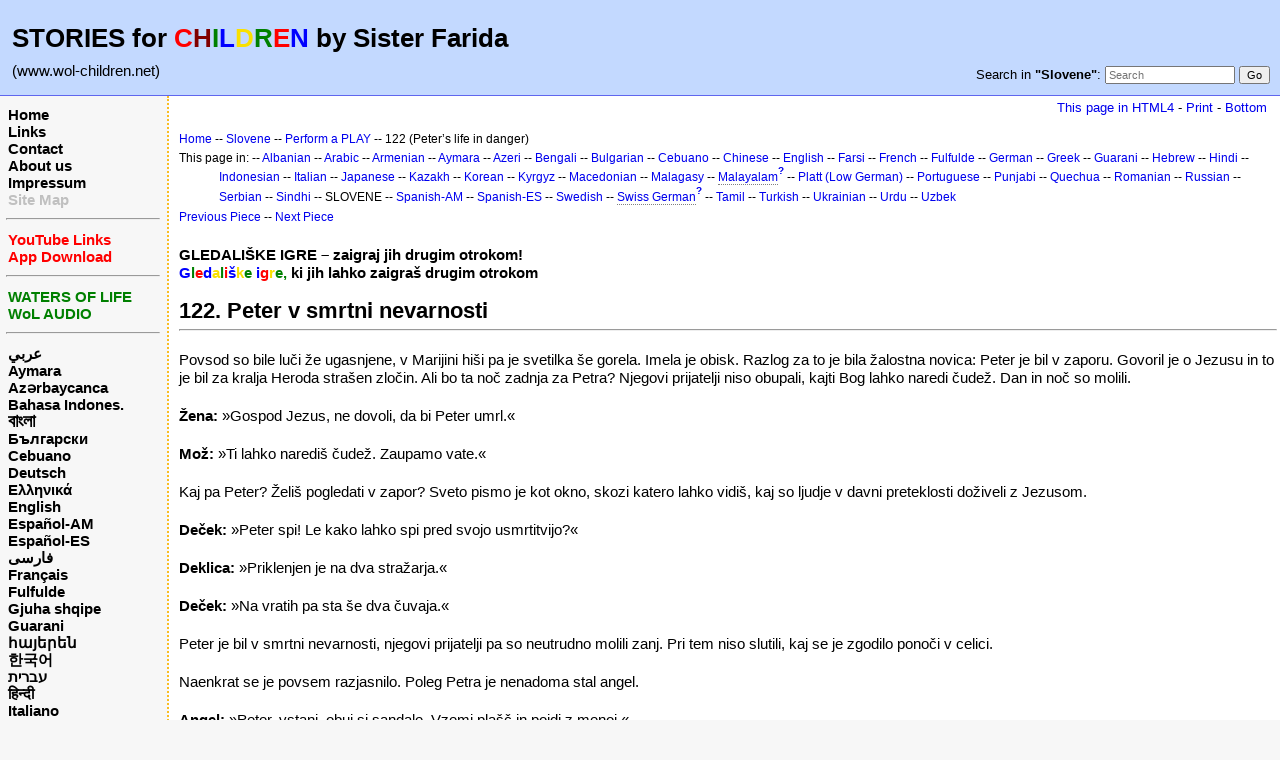

--- FILE ---
content_type: text/html; charset=UTF-8
request_url: https://www.wol-children.net/index.php?n=Slovene.GTdramaCh122
body_size: 5080
content:
<!DOCTYPE html>
<html lang="en">
<head>
  <title>Slovene, Dramas: Piece 122 – Peter v smrtni nevarnosti | Waters of Life for Children</title>
  <meta name="viewport" content="width=device-width, initial-scale=1"/>
  <link rel='stylesheet' href='https://www.wol-children.net/pub/skins/index/skin.css' type='text/css' />
  <!--HTMLHeader--><style type='text/css'><!--.noPmTOC, .PmTOCdiv:empty {display:none;}
.PmTOCdiv { display: inline-block; font-size: 13px; overflow: auto; max-height: 500px;}
.PmTOCdiv a { text-decoration: none; display: block; line-height: 1;}
.back-arrow {font-size: .8rem; text-decoration: none; vertical-align: text-top;}
#PmTOCchk + label {cursor: pointer;}
#PmTOCchk {display: none;}
#PmTOCchk:not(:checked) + label > .pmtoc-show {display: none;}
#PmTOCchk:checked + label > .pmtoc-hide {display: none;}
#PmTOCchk:checked + label + div {display: none;}table.sortable th { cursor: pointer; }
table.sortable th::after { color: transparent; content: "\00A0\025B8"; }
table.sortable th:hover::after { color: inherit; content: "\00A0\025B8"; }
table.sortable th.dir-u::after { color: inherit; content: "\00A0\025BE"; }
table.sortable th.dir-d::after { color: inherit; content: "\00A0\025B4"; }
--></style><meta http-equiv='Content-Type' content='text/html; charset=utf-8' />  <meta name='robots' content='index,follow' />

</head>
<body>
  <div id="bodywrap">
    <input id="wikileft-toggle" type="checkbox"/>
    <label for="wikileft-toggle" id="wikileft-toggle-label"></label>

    <input id="wikihead-search-toggle" type="checkbox"/>
    <label for="wikihead-search-toggle" id="wikihead-search-toggle-label"></label>
    <input id="wikicmds-toggle" type="checkbox"/>


<!--PageHeaderFmt-->
    <header id="wikihead">	
      <div id="wikihead-content">
	    <h2><big><strong>STORIES for <span  style='color: red;'>C</span><span  style='color: maroon;'>H</span><span  style='color: green;'>I</span><span  style='color: blue;'>L</span><span  style='color: #f9e000;'>D</span><span  style='color: green;'>R</span><span  style='color: red;'>E</span><span  style='color: blue;'>N</span> by Sister Farida</strong></big></h2>
<p><big>(www.wol-children.net)</big>
</p>


	    <form id="wikihead-searchform" action="https://www.wol-children.net/index.php" method="get">
          <span id="wikihead-searchlink">Search in <b>"Slovene"</b>:</span>
          <input type="hidden" name="n" value="Slovene.GTdramaCh122" />
          <input type="hidden" name="action" value="search" />
          <input id="wikihead-searchquery" type="search" name="q" value="" class="inputbox searchbox" placeholder="Search" />
          <input id="wikihead-searchsubmitbtn" type="submit" class="inputbutton searchbutton" value="Go" />
        </form>
		
      </div><!--wikiheadcontent-->
    </header><!--wikihead-->
<!--/PageHeaderFmt-->

    <div id="wikimid">
<!--PageLeftFmt-->
      <nav id="wikisidebar">
        <div id="wikileft">
          <p class='sidehead'> <a class='wikilink' href='https://www.wol-children.net/index.php?n=Main.Main'>Home</a><br /> <a class='wikilink' href='https://www.wol-children.net/index.php?n=Main.Links'>Links</a><br /> <a class='wikilink' href='https://www.wol-children.net/index.php?n=Main.Contact'>Contact</a><br /> <a class='wikilink' href='https://www.wol-children.net/index.php?n=Main.AboutUs'>About us</a><br /> <a class='wikilink' href='https://www.wol-children.net/index.php?n=Main.Impressum'>Impressum</a><br /> <a class='wikilink' href='https://www.wol-children.net/index.php?n=Main.SiteMap'><span  style='color: silver;'>Site Map</span></a>
</p><hr />
<p class='sidehead'> <a class='wikilink' href='https://www.wol-children.net/index.php?n=Main.Links#Ch001'><span  style='color: red;'>YouTube Links</span></a><br /> <a class='wikilink' href='https://www.wol-children.net/index.php?n=Main.Links#Ch002'><span  style='color: red;'>App Download</span></a>
</p><hr />
<p class='sidehead'> <a target='_blank'  class='urllink' href='http://www.waters-of-life.net' rel='nofollow'><span  style='color: green;'>WATERS OF LIFE</span></a><br /> <a target='_blank'  class='urllink' href='http://www.wol-audio.net' rel='nofollow'><span  style='color: green;'>WoL AUDIO</span></a>
</p><hr />
<p class='sidehead'> <a class='wikilink' href='https://www.wol-children.net/index.php?n=Arabic.Main'>عربي</a><br /> <a class='wikilink' href='https://www.wol-children.net/index.php?n=Aymara.Main'>Aymara</a><br /> <a class='wikilink' href='https://www.wol-children.net/index.php?n=Azeri.Main'>Azərbaycanca</a><br /> <a class='wikilink' href='https://www.wol-children.net/index.php?n=Indonesian.Main'>Bahasa Indones.</a><br /> <a class='wikilink' href='https://www.wol-children.net/index.php?n=Bengali.Main'><big>বাংলা</big></a><br /> <a class='wikilink' href='https://www.wol-children.net/index.php?n=Bulgarian.Main'>Български</a><br /> <a class='wikilink' href='https://www.wol-children.net/index.php?n=Cebuano.Main'>Cebuano</a><br /> <a class='wikilink' href='https://www.wol-children.net/index.php?n=German.Main'>Deutsch</a><br /> <a class='wikilink' href='https://www.wol-children.net/index.php?n=Greek.Main'>Ελληνικά</a><br /> <a class='wikilink' href='https://www.wol-children.net/index.php?n=English.Main'>English</a><br /> <a class='wikilink' href='https://www.wol-children.net/index.php?n=Spanish.Main'>Español-AM</a><br /> <a class='wikilink' href='https://www.wol-children.net/index.php?n=Espa%c3%b1ol.Main'>Español-ES</a><br /> <a class='wikilink' href='https://www.wol-children.net/index.php?n=Farsi.Main'>فارسی</a><br /> <a class='wikilink' href='https://www.wol-children.net/index.php?n=French.Main'>Français</a><br /> <a class='wikilink' href='https://www.wol-children.net/index.php?n=Fulfulde.Main'>Fulfulde</a><br /> <a class='wikilink' href='https://www.wol-children.net/index.php?n=Albanian.Main'>Gjuha shqipe</a><br /> <a class='wikilink' href='https://www.wol-children.net/index.php?n=Guarani.Main'>Guarani</a><br /> <a class='wikilink' href='https://www.wol-children.net/index.php?n=Armenian.Main'>հայերեն</a><br /> <a class='wikilink' href='https://www.wol-children.net/index.php?n=Korean.Main'>한국어</a><br /> <a class='wikilink' href='https://www.wol-children.net/index.php?n=Hebrew.Main'>עברית</a><br /> <a class='wikilink' href='https://www.wol-children.net/index.php?n=Hindi.Main'>हिन्दी</a><br /> <a class='wikilink' href='https://www.wol-children.net/index.php?n=Italian.Main'>Italiano</a><br /> <a class='wikilink' href='https://www.wol-children.net/index.php?n=Kazakh.Main'>Қазақша</a><br /> <a class='wikilink' href='https://www.wol-children.net/index.php?n=Kyrgyz.Main'>Кыргызча</a><br /> <a class='wikilink' href='https://www.wol-children.net/index.php?n=Macedonian.Main'>Македонски</a><br /> <a class='wikilink' href='https://www.wol-children.net/index.php?n=Malagasy.Main'>Malagasy</a><br />  <span  style='color: silver;'><a style='color: silver' class='wikilink' href='https://www.wol-children.net/index.php?n=Malayalam.Main'><big>മലയാളം</big></a><br /></span> <a class='wikilink' href='https://www.wol-children.net/index.php?n=Japanese.Main'>日本語</a><br /> <a class='wikilink' href='https://www.wol-children.net/index.php?n=Uzbek.Main'>O‘zbek</a><br /> <a class='wikilink' href='https://www.wol-children.net/index.php?n=Platt.Main'>Plattdüütsch</a><br /> <a class='wikilink' href='https://www.wol-children.net/index.php?n=Portuguese.Main'>Português</a><br /> <a class='wikilink' href='https://www.wol-children.net/index.php?n=Punjabi.Main'>پن٘جابی</a><br /> <a class='wikilink' href='https://www.wol-children.net/index.php?n=Quechua.Main'>Quechua</a><br /> <a class='wikilink' href='https://www.wol-children.net/index.php?n=Romanian.Main'>Română</a><br /> <a class='wikilink' href='https://www.wol-children.net/index.php?n=Russian.Main'>Русский</a><br /> <a class='wikilink' href='https://www.wol-children.net/index.php?n=SwissGerman.Main'>Schwyzerdütsch</a><br /> <a class='wikilink' href='https://www.wol-children.net/index.php?n=Serbian.Main'>Srpski/Српски</a><br /> <a class='wikilink' href='https://www.wol-children.net/index.php?n=Sindhi.Main'>سِنڌِي‎</a><br /> <a class='wikilink' href='https://www.wol-children.net/index.php?n=Slovene.Main'>Slovenščina</a><br /> <a class='wikilink' href='https://www.wol-children.net/index.php?n=Swedish.Main'>Svenska</a><br /> <a class='wikilink' href='https://www.wol-children.net/index.php?n=Tamil.Main'>தமிழ்</a><br /> <a class='wikilink' href='https://www.wol-children.net/index.php?n=Turkish.Main'>Türkçe</a><br /> <a class='wikilink' href='https://www.wol-children.net/index.php?n=Ukrainian.Main'>Українська</a><br /> <a class='wikilink' href='https://www.wol-children.net/index.php?n=Urdu.Main'>اردو</a><br /> <a class='wikilink' href='https://www.wol-children.net/index.php?n=Chinese.Main'>中文</a>
</p>

        </div>
      </nav>
<!--/PageLeftFmt-->

      <div id="wikibody">
        <main>

        <div id='thispath'>
          <a rel="nofollow" href='html4.php?n=Slovene.GTdramaCh122' title='If you have an older browser, use this site'>This page in HTML4</a> -
          <a rel="nofollow" href='https://www.wol-children.net/index.php?n=Slovene.GTdramaCh122?action=print' target='_blank' title='Print this Page'>Print</a> -
          <a rel="nofollow" href='https://www.wol-children.net/index.php?n=Slovene.GTdramaCh122#bottom' title='Go to bottom of this page'>Bottom</a>
        </div>

<!--PageText-->
<div id='wikitext'>
<p><span style='font-size:83%'> <a class='wikilink' href='https://www.wol-children.net/index.php?n=Main.Main'>Home</a> -- <a class='wikilink' href='https://www.wol-children.net/index.php?n=Slovene.Main'>Slovene</a> -- <a class='wikilink' href='https://www.wol-children.net/index.php?n=Slovene.GTdrama'>Perform a PLAY</a> -- 122 (Peter’s life in danger) </span>
</p><div class='outdent'><span style='font-size:83%'> This page in: -- <a class='wikilink' href='https://www.wol-children.net/index.php?n=Albanian.GTdramaCh122'>Albanian</a> -- <a class='wikilink' href='https://www.wol-children.net/index.php?n=Arabic.GTdramaCh122'>Arabic</a> -- <a class='wikilink' href='https://www.wol-children.net/index.php?n=Armenian.GTdramaCh122'>Armenian</a> -- <a class='wikilink' href='https://www.wol-children.net/index.php?n=Aymara.GTdramaCh122'>Aymara</a> -- <a class='wikilink' href='https://www.wol-children.net/index.php?n=Azeri.GTdramaCh122'>Azeri</a> -- <a class='wikilink' href='https://www.wol-children.net/index.php?n=Bengali.GTdramaCh122'>Bengali</a> -- <a class='wikilink' href='https://www.wol-children.net/index.php?n=Bulgarian.GTdramaCh122'>Bulgarian</a> -- <a class='wikilink' href='https://www.wol-children.net/index.php?n=Cebuano.GTdramaCh122'>Cebuano</a> -- <a class='wikilink' href='https://www.wol-children.net/index.php?n=Chinese.GTdramaCh122'>Chinese</a> -- <a class='wikilink' href='https://www.wol-children.net/index.php?n=English.GTdramaCh122'>English</a> -- <a class='wikilink' href='https://www.wol-children.net/index.php?n=Farsi.GTdramaCh122'>Farsi</a> -- <a class='wikilink' href='https://www.wol-children.net/index.php?n=French.GTdramaCh122'>French</a> -- <a class='wikilink' href='https://www.wol-children.net/index.php?n=Fulfulde.GTdramaCh122'>Fulfulde</a> -- <a class='wikilink' href='https://www.wol-children.net/index.php?n=German.GTdramaCh122'>German</a> -- <a class='wikilink' href='https://www.wol-children.net/index.php?n=Greek.GTdramaCh122'>Greek</a> -- <a class='wikilink' href='https://www.wol-children.net/index.php?n=Guarani.GTdramaCh122'>Guarani</a> -- <a class='wikilink' href='https://www.wol-children.net/index.php?n=Hebrew.GTdramaCh122'>Hebrew</a> -- <a class='wikilink' href='https://www.wol-children.net/index.php?n=Hindi.GTdramaCh122'>Hindi</a> -- <a class='wikilink' href='https://www.wol-children.net/index.php?n=Indonesian.GTdramaCh122'>Indonesian</a> -- <a class='wikilink' href='https://www.wol-children.net/index.php?n=Italian.GTdramaCh122'>Italian</a> -- <a class='wikilink' href='https://www.wol-children.net/index.php?n=Japanese.GTdramaCh122'>Japanese</a> -- <a class='wikilink' href='https://www.wol-children.net/index.php?n=Kazakh.GTdramaCh122'>Kazakh</a> -- <a class='wikilink' href='https://www.wol-children.net/index.php?n=Korean.GTdramaCh122'>Korean</a> -- <a class='wikilink' href='https://www.wol-children.net/index.php?n=Kyrgyz.GTdramaCh122'>Kyrgyz</a> -- <a class='wikilink' href='https://www.wol-children.net/index.php?n=Macedonian.GTdramaCh122'>Macedonian</a> -- <a class='wikilink' href='https://www.wol-children.net/index.php?n=Malagasy.GTdramaCh122'>Malagasy</a> -- <a class='createlinktext' rel='nofollow'
    href='https://www.wol-children.net/index.php?n=Malayalam.GTdramaCh122?action=edit'>Malayalam</a><a rel='nofollow' 
    class='createlink' href='https://www.wol-children.net/index.php?n=Malayalam.GTdramaCh122?action=edit'>?</a> -- <a class='wikilink' href='https://www.wol-children.net/index.php?n=Platt.GTdramaCh122'>Platt (Low German)</a> -- <a class='wikilink' href='https://www.wol-children.net/index.php?n=Portuguese.GTdramaCh122'>Portuguese</a> -- <a class='wikilink' href='https://www.wol-children.net/index.php?n=Punjabi.GTdramaCh122'>Punjabi</a> -- <a class='wikilink' href='https://www.wol-children.net/index.php?n=Quechua.GTdramaCh122'>Quechua</a> -- <a class='wikilink' href='https://www.wol-children.net/index.php?n=Romanian.GTdramaCh122'>Romanian</a> -- <a class='wikilink' href='https://www.wol-children.net/index.php?n=Russian.GTdramaCh122'>Russian</a> -- <a class='wikilink' href='https://www.wol-children.net/index.php?n=Serbian.GTdramaCh122'>Serbian</a> -- <a class='wikilink' href='https://www.wol-children.net/index.php?n=Sindhi.GTdramaCh122'>Sindhi</a> -- SLOVENE -- <a class='wikilink' href='https://www.wol-children.net/index.php?n=Spanish.GTdramaCh122'>Spanish-AM</a> -- <a class='wikilink' href='https://www.wol-children.net/index.php?n=Espa%c3%b1ol.GTdramaCh122'>Spanish-ES</a> -- <a class='wikilink' href='https://www.wol-children.net/index.php?n=Swedish.GTdramaCh122'>Swedish</a> -- <a class='createlinktext' rel='nofollow'
    href='https://www.wol-children.net/index.php?n=SwissGerman.GTdramaCh122?action=edit'>Swiss German</a><a rel='nofollow' 
    class='createlink' href='https://www.wol-children.net/index.php?n=SwissGerman.GTdramaCh122?action=edit'>?</a> -- <a class='wikilink' href='https://www.wol-children.net/index.php?n=Tamil.GTdramaCh122'>Tamil</a> -- <a class='wikilink' href='https://www.wol-children.net/index.php?n=Turkish.GTdramaCh122'>Turkish</a> -- <a class='wikilink' href='https://www.wol-children.net/index.php?n=Ukrainian.GTdramaCh122'>Ukrainian</a> -- <a class='wikilink' href='https://www.wol-children.net/index.php?n=Urdu.GTdramaCh122'>Urdu</a> -- <a class='wikilink' href='https://www.wol-children.net/index.php?n=Uzbek.GTdramaCh122'>Uzbek</a> </span>
</div><p><span style='font-size:83%'> <a class='wikilink' href='https://www.wol-children.net/index.php?n=Slovene.GTdramaCh121'>Previous Piece</a> -- <a class='wikilink' href='https://www.wol-children.net/index.php?n=Slovene.GTdramaCh123'>Next Piece</a> </span>
</p>
<div class='vspace'></div><div class='outdent'><strong>GLEDALIŠKE IGRE – zaigraj jih drugim otrokom!</strong>
</div><div class='outdent'><strong><span  style='color: blue;'>G</span><span  style='color: green;'>l</span><span  style='color: red;'>e</span><span  style='color: blue;'>d</span><span  style='color: #f9e000;'>a</span><span  style='color: green;'>l</span><span  style='color: red;'>i</span><span  style='color: blue;'>š</span><span  style='color: #f9e000;'>k</span><span  style='color: green;'>e </span><span  style='color: blue;'>i</span><span  style='color: red;'>g</span><span  style='color: #f9e000;'>r</span><span  style='color: green;'>e,</span> ki jih lahko zaigraš drugim otrokom</strong>
</div><div class='vspace'></div><h2><strong>122. Peter v smrtni nevarnosti </strong></h2>
<hr />
<p class='vspace'>Povsod so bile luči že ugasnjene, v Marijini hiši pa je svetilka še gorela. Imela je obisk. Razlog za to je bila žalostna novica: Peter je bil v zaporu. Govoril je o Jezusu in to je bil za kralja Heroda strašen zločin. Ali bo ta noč zadnja za Petra? Njegovi prijatelji niso obupali, kajti Bog lahko naredi čudež. Dan in noč so molili.
</p>
<p class='vspace'><strong>Žena:</strong> »Gospod Jezus, ne dovoli, da bi Peter umrl.«
</p>
<p class='vspace'><strong>Mož:</strong> »Ti lahko narediš čudež. Zaupamo vate.«
</p>
<p class='vspace'>Kaj pa Peter? Želiš pogledati v zapor? Sveto pismo je kot okno, skozi katero lahko vidiš, kaj so ljudje v davni preteklosti doživeli z Jezusom.
</p>
<p class='vspace'><strong>Deček:</strong> »Peter spi! Le kako lahko spi pred svojo usmrtitvijo?« 
</p>
<p class='vspace'><strong>Deklica:</strong> »Priklenjen je na dva stražarja.«
</p>
<p class='vspace'><strong>Deček:</strong> »Na vratih pa sta še dva čuvaja.«
</p>
<p class='vspace'>Peter je bil v smrtni nevarnosti, njegovi prijatelji pa so neutrudno molili zanj. Pri tem niso slutili, kaj se je zgodilo ponoči v celici.
</p>
<p class='vspace'>Naenkrat se je povsem razjasnilo. Poleg Petra je nenadoma stal angel.
</p>
<p class='vspace'><strong>Angel:</strong> »Peter, vstani, obuj si sandale. Vzemi plašč in pojdi z menoj.«
</p>
<p class='vspace'>Kot v sanjah je šel Peter za angelom. Nobeni okovi ga niso zadrževali, noben stražar ni ničesar opazil. Velika železna vrata zapora je odprla nevidna roka. Potem je angel izginil. Bog dela čudeže!
</p>
<p class='vspace'><strong>Peter:</strong> »Svoboden sem! Bog je poslal angela, da me reši pred Herodom.« 
</p>
<p class='vspace'>Peter je pohitel k Marijini hiši. (trkanje)
</p>
<p class='vspace'><strong>Roda:</strong> »Kdo je tam?«
</p>
<p class='vspace'><strong>Peter:</strong> »Jaz sem, Peter.«
</p>
<p class='vspace'>Od samega veselja je služkinja Roda pozabila odpreti vrata. Stekla je k drugim. 
</p>
<p class='vspace'><strong>Roda:</strong> »Peter stoji pred vrati!«
</p>
<p class='vspace'><strong>Mož:</strong> »Meša se ti. To je nemogoče.«
</p>
<p class='vspace'><strong>Roda:</strong> »Res je! Prepoznala sem ga po glasu.« (trkanje) 
</p>
<p class='vspace'><strong>Peter:</strong> »Odprite!«
</p>
<p class='vspace'><strong>Mož:</strong> »Res je on. Bog je naredil čudež.«
</p>
<p class='vspace'>(odpiranje zapaha)
</p>
<p class='vspace'><strong>Žena:</strong> »Peter, kako si prišel iz zapora?«
</p>
<p class='vspace'>Peter je svojim prijateljem vse povedal. Bog lahko dela čudeže in usliši molitve, tako da se ne moremo nehati čuditi.
</p>
<p class='vspace'>Tudi danes dela velike in male čudeže. Zaupaj mu!
</p>
<div class='vspace'></div><hr />
<p class='vspace'><strong>Osebe:</strong> pripovedovalec, žena, mož, deček, deklica, angel, Peter, Roda
</p>
<p class='vspace'>© Copyright: CEF Germany
</p>
</div>


        <div id='thispath'>
          <a rel="nofollow" href='html4.php?n=Slovene.GTdramaCh122' title='If you have an older browser, use this site'>This page in HTML4</a> -
          <a rel="nofollow" href='https://www.wol-children.net/index.php?n=Slovene.GTdramaCh122?action=print' target='_blank' title='Print this Page'>Print</a> -
          <a rel="nofollow" href='https://www.wol-children.net/index.php?n=Slovene.GTdramaCh122#top' title='Go to top of this page'>Top</a>
        </div>

        </main>

      </div><!--wikibody-->

    </div><!--wikimid-->


    <div id="wikioverlay"></div>
  </div><!--bodywrap-->

  <script type='text/javascript' src='https://www.wol-children.net/pub/skins/index/skin.js' async></script>

<div id='wikifoot2'>
    <div id='wikifootbar'><p><strong><a class='urllink' href='http://www.wol-children.net' rel='nofollow'>www.WoL-Children.net</a></strong>
</p>
</div>
  </div>
  <div id='wikipoweredby' title='Powered by PmWiki' align='center'>
		<a href='http://www.pmwiki.org' title='PmWiki Home'>Page last modified on August 10, 2023, at 09:11 AM | powered by PmWiki (pmwiki-2.3.3)</a>
    
  </div>
<!--HTMLFooter-->
<a name="bottom"></a>
</body>
</html>

